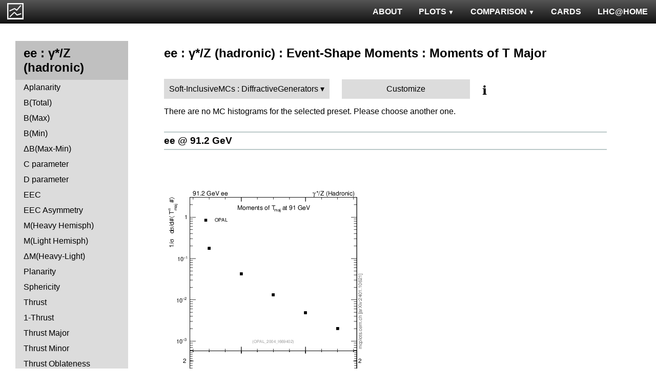

--- FILE ---
content_type: text/html; charset=UTF-8
request_url: http://mcplots.cern.ch/?query=plots,ee,zhad,Tmajor-mom,Soft-Inclusive%20MCs.Diffractive%20Generators,herwig%2B%2B~2.6.1a--1pythia8~8.185--1herwig%2B%2Bpowheg~2.7.1
body_size: 4048
content:
<!DOCTYPE html>
<html lang="en">

<head>
  <title>MCPLOTS</title>
  <link rel="shortcut icon" href="img/logo.png"/>
  <link rel="stylesheet" href="style.css">
  <script async src="mcplots.js"></script>
  <meta charset="utf-8">
  <meta name="viewport" content="width=device-width, initial-scale=1">
  <meta name="description" content="Online repository of distributions comparing High Energy Physics event generators to experimental data.">
</head>

<body>


<!-- Top navigation -->
<nav>
<ul>
  <li>
    <a href="https://lhcathome.web.cern.ch/projects/test4theory">LHC@HOME</a>
  </li>
  <li>
    <a href="?query=steering">CARDS</a>
  </li>
  <li class="dropdown">
    <a href="?query=allvalidations" class="dropbtn">COMPARISON<span class="triangle-down"> </span></a>
    <div class="dropdown-content">
      <a href="?query=validgen">Tunes</a>
      <a href="?query=valid">Generators</a>
    </div>
  </li>
  <li class="dropdown">
    <a href="?query=allplots,,,,Soft-InclusiveMCs.DiffractiveGenerators,herwig%2B%2B~2.6.1a--1pythia8~8.185--1herwig%2B%2Bpowheg~2.7.1" class="dropbtn">PLOTS<span class="triangle-down"> </span></a>
    <!-- <a href="?query=allplots" class="dropbtn">PLOTS</a>-->
    <div class="dropdown-content">
    <a href="?query=plots,,4l,,Soft-InclusiveMCs.DiffractiveGenerators,herwig%2B%2B~2.6.1a--1pythia8~8.185--1herwig%2B%2Bpowheg~2.7.1">4-lepton</a>
<a href="?query=plots,,bbbar,,Soft-InclusiveMCs.DiffractiveGenerators,herwig%2B%2B~2.6.1a--1pythia8~8.185--1herwig%2B%2Bpowheg~2.7.1">b<span style="text-decoration: overline">b</span></a>
<a href="?query=plots,,elastic,,Soft-InclusiveMCs.DiffractiveGenerators,herwig%2B%2B~2.6.1a--1pythia8~8.185--1herwig%2B%2Bpowheg~2.7.1">Elastic</a>
<a href="?query=plots,,heavyion-mb,,Soft-InclusiveMCs.DiffractiveGenerators,herwig%2B%2B~2.6.1a--1pythia8~8.185--1herwig%2B%2Bpowheg~2.7.1">Heavy Ion : minbias</a>
<a href="?query=plots,,jets,,Soft-InclusiveMCs.DiffractiveGenerators,herwig%2B%2B~2.6.1a--1pythia8~8.185--1herwig%2B%2Bpowheg~2.7.1">Jets</a>
<a href="?query=plots,,mb-inelastic,,Soft-InclusiveMCs.DiffractiveGenerators,herwig%2B%2B~2.6.1a--1pythia8~8.185--1herwig%2B%2Bpowheg~2.7.1">Soft QCD (inelastic)</a>
<a href="?query=plots,,mb-nsd,,Soft-InclusiveMCs.DiffractiveGenerators,herwig%2B%2B~2.6.1a--1pythia8~8.185--1herwig%2B%2Bpowheg~2.7.1">Soft QCD (nsd only)</a>
<a href="?query=plots,,softqcdall,,Soft-InclusiveMCs.DiffractiveGenerators,herwig%2B%2B~2.6.1a--1pythia8~8.185--1herwig%2B%2Bpowheg~2.7.1">Total &sigma;</a>
<a href="?query=plots,,t-tchan,,Soft-InclusiveMCs.DiffractiveGenerators,herwig%2B%2B~2.6.1a--1pythia8~8.185--1herwig%2B%2Bpowheg~2.7.1">Top (t-channel)</a>
<a href="?query=plots,,top,,Soft-InclusiveMCs.DiffractiveGenerators,herwig%2B%2B~2.6.1a--1pythia8~8.185--1herwig%2B%2Bpowheg~2.7.1">Top (all)</a>
<a href="?query=plots,,top-mc,,Soft-InclusiveMCs.DiffractiveGenerators,herwig%2B%2B~2.6.1a--1pythia8~8.185--1herwig%2B%2Bpowheg~2.7.1">Top (parton level)</a>
<a href="?query=plots,,ttbar,,Soft-InclusiveMCs.DiffractiveGenerators,herwig%2B%2B~2.6.1a--1pythia8~8.185--1herwig%2B%2Bpowheg~2.7.1">Top (t<span style="text-decoration: overline">t</span>)</a>
<a href="?query=plots,,ue,,Soft-InclusiveMCs.DiffractiveGenerators,herwig%2B%2B~2.6.1a--1pythia8~8.185--1herwig%2B%2Bpowheg~2.7.1">Underlying Event</a>
<a href="?query=plots,,w1j,,Soft-InclusiveMCs.DiffractiveGenerators,herwig%2B%2B~2.6.1a--1pythia8~8.185--1herwig%2B%2Bpowheg~2.7.1">W+Jet</a>
<a href="?query=plots,,winclusive,,Soft-InclusiveMCs.DiffractiveGenerators,herwig%2B%2B~2.6.1a--1pythia8~8.185--1herwig%2B%2Bpowheg~2.7.1">W</a>
<a href="?query=plots,,ww,,Soft-InclusiveMCs.DiffractiveGenerators,herwig%2B%2B~2.6.1a--1pythia8~8.185--1herwig%2B%2Bpowheg~2.7.1">WW</a>
<a href="?query=plots,,z1j,,Soft-InclusiveMCs.DiffractiveGenerators,herwig%2B%2B~2.6.1a--1pythia8~8.185--1herwig%2B%2Bpowheg~2.7.1">Z+Jet</a>
<a href="?query=plots,,zhad,,Soft-InclusiveMCs.DiffractiveGenerators,herwig%2B%2B~2.6.1a--1pythia8~8.185--1herwig%2B%2Bpowheg~2.7.1">ee : &gamma;*/Z (hadronic)</a>
<a href="?query=plots,,zinclusive,,Soft-InclusiveMCs.DiffractiveGenerators,herwig%2B%2B~2.6.1a--1pythia8~8.185--1herwig%2B%2Bpowheg~2.7.1">Z (Drell-Yan)</a>
    </div>
  </li>
  <li>
    <a href="?query=about&info=about">ABOUT</a>
  </li>
  <li id="logo">
    <a href="/"><img alt="mcplots logo" src="figs1/logo1.png"></a>
  </li>
</ul>
</nav>

<div class="leftside">
<div class="sidenav">
<h2>ee : &gamma;*/Z (hadronic)</h2>
<a  href="?query=plots,,zhad,A,Soft-InclusiveMCs.DiffractiveGenerators,herwig%2B%2B~2.6.1a--1pythia8~8.185--1herwig%2B%2Bpowheg~2.7.1">Aplanarity</a>
<a  href="?query=plots,,zhad,broadj,Soft-InclusiveMCs.DiffractiveGenerators,herwig%2B%2B~2.6.1a--1pythia8~8.185--1herwig%2B%2Bpowheg~2.7.1">B(Total)</a>
<a  href="?query=plots,,zhad,broadjmax,Soft-InclusiveMCs.DiffractiveGenerators,herwig%2B%2B~2.6.1a--1pythia8~8.185--1herwig%2B%2Bpowheg~2.7.1">B(Max)</a>
<a  href="?query=plots,,zhad,broadjmin,Soft-InclusiveMCs.DiffractiveGenerators,herwig%2B%2B~2.6.1a--1pythia8~8.185--1herwig%2B%2Bpowheg~2.7.1">B(Min)</a>
<a  href="?query=plots,,zhad,broadjwndiff,Soft-InclusiveMCs.DiffractiveGenerators,herwig%2B%2B~2.6.1a--1pythia8~8.185--1herwig%2B%2Bpowheg~2.7.1">&Delta;B(Max-Min)</a>
<a  href="?query=plots,,zhad,C,Soft-InclusiveMCs.DiffractiveGenerators,herwig%2B%2B~2.6.1a--1pythia8~8.185--1herwig%2B%2Bpowheg~2.7.1">C parameter</a>
<a  href="?query=plots,,zhad,D,Soft-InclusiveMCs.DiffractiveGenerators,herwig%2B%2B~2.6.1a--1pythia8~8.185--1herwig%2B%2Bpowheg~2.7.1">D parameter</a>
<a  href="?query=plots,,zhad,eec,Soft-InclusiveMCs.DiffractiveGenerators,herwig%2B%2B~2.6.1a--1pythia8~8.185--1herwig%2B%2Bpowheg~2.7.1">EEC</a>
<a  href="?query=plots,,zhad,eeca,Soft-InclusiveMCs.DiffractiveGenerators,herwig%2B%2B~2.6.1a--1pythia8~8.185--1herwig%2B%2Bpowheg~2.7.1">EEC Asymmetry</a>
<a  href="?query=plots,,zhad,Mh2,Soft-InclusiveMCs.DiffractiveGenerators,herwig%2B%2B~2.6.1a--1pythia8~8.185--1herwig%2B%2Bpowheg~2.7.1">M(Heavy Hemisph)</a>
<a  href="?query=plots,,zhad,Ml2,Soft-InclusiveMCs.DiffractiveGenerators,herwig%2B%2B~2.6.1a--1pythia8~8.185--1herwig%2B%2Bpowheg~2.7.1">M(Light Hemisph)</a>
<a  href="?query=plots,,zhad,Msdiff,Soft-InclusiveMCs.DiffractiveGenerators,herwig%2B%2B~2.6.1a--1pythia8~8.185--1herwig%2B%2Bpowheg~2.7.1">&Delta;M(Heavy-Light)</a>
<a  href="?query=plots,,zhad,P,Soft-InclusiveMCs.DiffractiveGenerators,herwig%2B%2B~2.6.1a--1pythia8~8.185--1herwig%2B%2Bpowheg~2.7.1">Planarity</a>
<a  href="?query=plots,,zhad,S,Soft-InclusiveMCs.DiffractiveGenerators,herwig%2B%2B~2.6.1a--1pythia8~8.185--1herwig%2B%2Bpowheg~2.7.1">Sphericity</a>
<a  href="?query=plots,,zhad,T,Soft-InclusiveMCs.DiffractiveGenerators,herwig%2B%2B~2.6.1a--1pythia8~8.185--1herwig%2B%2Bpowheg~2.7.1">Thrust</a>
<a  href="?query=plots,,zhad,tau,Soft-InclusiveMCs.DiffractiveGenerators,herwig%2B%2B~2.6.1a--1pythia8~8.185--1herwig%2B%2Bpowheg~2.7.1">1-Thrust</a>
<a  href="?query=plots,,zhad,Tmajor,Soft-InclusiveMCs.DiffractiveGenerators,herwig%2B%2B~2.6.1a--1pythia8~8.185--1herwig%2B%2Bpowheg~2.7.1">Thrust Major</a>
<a  href="?query=plots,,zhad,Tminor,Soft-InclusiveMCs.DiffractiveGenerators,herwig%2B%2B~2.6.1a--1pythia8~8.185--1herwig%2B%2Bpowheg~2.7.1">Thrust Minor</a>
<a  href="?query=plots,,zhad,tO,Soft-InclusiveMCs.DiffractiveGenerators,herwig%2B%2B~2.6.1a--1pythia8~8.185--1herwig%2B%2Bpowheg~2.7.1">Thrust Oblateness</a>
<div>
<input  type="checkbox" id="Charm and Bottom">
<label for="Charm and Bottom">Charm and Bottom</label>
<ul>
<li><a  href="?query=plots,,zhad,b-f-weak,Soft-InclusiveMCs.DiffractiveGenerators,herwig%2B%2B~2.6.1a--1pythia8~8.185--1herwig%2B%2Bpowheg~2.7.1">f<sub>weak</sub></a></li>
<li><a  href="?query=plots,,zhad,b-f-weak-mean,Soft-InclusiveMCs.DiffractiveGenerators,herwig%2B%2B~2.6.1a--1pythia8~8.185--1herwig%2B%2Bpowheg~2.7.1">Mean of f<sub>weak</sub></a></li>
<li><a  href="?query=plots,,zhad,nB,Soft-InclusiveMCs.DiffractiveGenerators,herwig%2B%2B~2.6.1a--1pythia8~8.185--1herwig%2B%2Bpowheg~2.7.1">B multiplicity</a></li>
<li><a  href="?query=plots,,zhad,nD,Soft-InclusiveMCs.DiffractiveGenerators,herwig%2B%2B~2.6.1a--1pythia8~8.185--1herwig%2B%2Bpowheg~2.7.1">D multiplicity</a></li>
<li><a  href="?query=plots,,zhad,nDst,Soft-InclusiveMCs.DiffractiveGenerators,herwig%2B%2B~2.6.1a--1pythia8~8.185--1herwig%2B%2Bpowheg~2.7.1">D<sup>*</sup> multiplicity</a></li>
<li><a  href="?query=plots,,zhad,nLambdaB,Soft-InclusiveMCs.DiffractiveGenerators,herwig%2B%2B~2.6.1a--1pythia8~8.185--1herwig%2B%2Bpowheg~2.7.1">&Lambda;<sub>b</sub> multiplicity</a></li>
<li><a  href="?query=plots,,zhad,xDst,Soft-InclusiveMCs.DiffractiveGenerators,herwig%2B%2B~2.6.1a--1pythia8~8.185--1herwig%2B%2Bpowheg~2.7.1">D<sup>*</sup> spectrum</a></li>
</ul>
</div>
<div>
<input checked type="checkbox" id="Event-Shape Moments">
<label for="Event-Shape Moments">Event-Shape Moments</label>
<ul>
<li><a  href="?query=plots,,zhad,broadj-mom,Soft-InclusiveMCs.DiffractiveGenerators,herwig%2B%2B~2.6.1a--1pythia8~8.185--1herwig%2B%2Bpowheg~2.7.1">Moments of B<sub>tot</sub></a></li>
<li><a  href="?query=plots,,zhad,broadjmax-mom,Soft-InclusiveMCs.DiffractiveGenerators,herwig%2B%2B~2.6.1a--1pythia8~8.185--1herwig%2B%2Bpowheg~2.7.1">Moments of B<sub>max</sub></a></li>
<li><a  href="?query=plots,,zhad,broadjmin-mom,Soft-InclusiveMCs.DiffractiveGenerators,herwig%2B%2B~2.6.1a--1pythia8~8.185--1herwig%2B%2Bpowheg~2.7.1">Moments of B<sub>min</sub></a></li>
<li><a  href="?query=plots,,zhad,C-mom,Soft-InclusiveMCs.DiffractiveGenerators,herwig%2B%2B~2.6.1a--1pythia8~8.185--1herwig%2B%2Bpowheg~2.7.1">Moments of C</a></li>
<li><a  href="?query=plots,,zhad,Mh2-mom,Soft-InclusiveMCs.DiffractiveGenerators,herwig%2B%2B~2.6.1a--1pythia8~8.185--1herwig%2B%2Bpowheg~2.7.1">Moments of M<sub>H</sub></a></li>
<li><a  href="?query=plots,,zhad,Ml2-mom,Soft-InclusiveMCs.DiffractiveGenerators,herwig%2B%2B~2.6.1a--1pythia8~8.185--1herwig%2B%2Bpowheg~2.7.1">Moments of M<sub>L</sub></a></li>
<li><a  href="?query=plots,,zhad,O-mom,Soft-InclusiveMCs.DiffractiveGenerators,herwig%2B%2B~2.6.1a--1pythia8~8.185--1herwig%2B%2Bpowheg~2.7.1">Moments of O</a></li>
<li><a  href="?query=plots,,zhad,S-mom,Soft-InclusiveMCs.DiffractiveGenerators,herwig%2B%2B~2.6.1a--1pythia8~8.185--1herwig%2B%2Bpowheg~2.7.1">Moments of S</a></li>
<li><a  href="?query=plots,,zhad,tau-mom,Soft-InclusiveMCs.DiffractiveGenerators,herwig%2B%2B~2.6.1a--1pythia8~8.185--1herwig%2B%2Bpowheg~2.7.1">Moments of 1-T</a></li>
<li><a class="active" href="?query=plots,,zhad,Tmajor-mom,Soft-InclusiveMCs.DiffractiveGenerators,herwig%2B%2B~2.6.1a--1pythia8~8.185--1herwig%2B%2Bpowheg~2.7.1">Moments of T Major</a></li>
<li><a  href="?query=plots,,zhad,Tminor-mom,Soft-InclusiveMCs.DiffractiveGenerators,herwig%2B%2B~2.6.1a--1pythia8~8.185--1herwig%2B%2Bpowheg~2.7.1">Moments of T Minor</a></li>
<li><a  href="?query=plots,,zhad,Y3-mom,Soft-InclusiveMCs.DiffractiveGenerators,herwig%2B%2B~2.6.1a--1pythia8~8.185--1herwig%2B%2Bpowheg~2.7.1">Moments of Y23</a></li>
</ul>
</div>
<div>
<input  type="checkbox" id="Identified Particles">
<label for="Identified Particles">Identified Particles</label>
<ul>
<li><a  href="?query=plots,,zhad,dK,Soft-InclusiveMCs.DiffractiveGenerators,herwig%2B%2B~2.6.1a--1pythia8~8.185--1herwig%2B%2Bpowheg~2.7.1">(R<sup>q</sup><sub>K<sup>-</sup></sub>-R<sup>q</sup><sub>K<sup>+</sup></sub>) / (R<sup>q</sup><sub>K<sup>-</sup></sub>+R<sup>q</sup><sub>K<sup>+</sup></sub>)</a></li>
<li><a  href="?query=plots,,zhad,dpi,Soft-InclusiveMCs.DiffractiveGenerators,herwig%2B%2B~2.6.1a--1pythia8~8.185--1herwig%2B%2Bpowheg~2.7.1">(R<sup>q</sup><sub>&pi;<sup>-</sup></sub>-R<sup>q</sup><sub>&pi;<sup>+</sup></sub>) / (R<sup>q</sup><sub>&pi;<sup>-</sup></sub>+R<sup>q</sup><sub>&pi;<sup>+</sup></sub>)</a></li>
<li><a  href="?query=plots,,zhad,dq,Soft-InclusiveMCs.DiffractiveGenerators,herwig%2B%2B~2.6.1a--1pythia8~8.185--1herwig%2B%2Bpowheg~2.7.1">(R<sup>q</sup><sub>p</sub>-R<sup>q</sup><sub>p&#772;</sub>) / (R<sup>q</sup><sub>p</sub>+R<sup>q</sup><sub>p&#772;</sub>)</a></li>
<li><a  href="?query=plots,,zhad,nDeltapp,Soft-InclusiveMCs.DiffractiveGenerators,herwig%2B%2B~2.6.1a--1pythia8~8.185--1herwig%2B%2Bpowheg~2.7.1">&Delta;++ multiplicity</a></li>
<li><a  href="?query=plots,,zhad,neta0,Soft-InclusiveMCs.DiffractiveGenerators,herwig%2B%2B~2.6.1a--1pythia8~8.185--1herwig%2B%2Bpowheg~2.7.1">&eta; multiplicity</a></li>
<li><a  href="?query=plots,,zhad,netap0,Soft-InclusiveMCs.DiffractiveGenerators,herwig%2B%2B~2.6.1a--1pythia8~8.185--1herwig%2B%2Bpowheg~2.7.1">&eta;' multiplicity</a></li>
<li><a  href="?query=plots,,zhad,nK,Soft-InclusiveMCs.DiffractiveGenerators,herwig%2B%2B~2.6.1a--1pythia8~8.185--1herwig%2B%2Bpowheg~2.7.1">K multiplicity</a></li>
<li><a  href="?query=plots,,zhad,nKst,Soft-InclusiveMCs.DiffractiveGenerators,herwig%2B%2B~2.6.1a--1pythia8~8.185--1herwig%2B%2Bpowheg~2.7.1">K<sup>*</sup>(892) multiplicity</a></li>
<li><a  href="?query=plots,,zhad,nLambda0,Soft-InclusiveMCs.DiffractiveGenerators,herwig%2B%2B~2.6.1a--1pythia8~8.185--1herwig%2B%2Bpowheg~2.7.1">&Lambda;<sup>0</sup> multiplicity</a></li>
<li><a  href="?query=plots,,zhad,nOmega,Soft-InclusiveMCs.DiffractiveGenerators,herwig%2B%2B~2.6.1a--1pythia8~8.185--1herwig%2B%2Bpowheg~2.7.1">&Omega; multiplicity</a></li>
<li><a  href="?query=plots,,zhad,np,Soft-InclusiveMCs.DiffractiveGenerators,herwig%2B%2B~2.6.1a--1pythia8~8.185--1herwig%2B%2Bpowheg~2.7.1">p multiplicity</a></li>
<li><a  href="?query=plots,,zhad,nphi,Soft-InclusiveMCs.DiffractiveGenerators,herwig%2B%2B~2.6.1a--1pythia8~8.185--1herwig%2B%2Bpowheg~2.7.1">&phi; multiplicity</a></li>
<li><a  href="?query=plots,,zhad,npi,Soft-InclusiveMCs.DiffractiveGenerators,herwig%2B%2B~2.6.1a--1pythia8~8.185--1herwig%2B%2Bpowheg~2.7.1">&pi; multiplicity</a></li>
<li><a  href="?query=plots,,zhad,nrho,Soft-InclusiveMCs.DiffractiveGenerators,herwig%2B%2B~2.6.1a--1pythia8~8.185--1herwig%2B%2Bpowheg~2.7.1">&rho; multiplicity</a></li>
<li><a  href="?query=plots,,zhad,nSigma1385,Soft-InclusiveMCs.DiffractiveGenerators,herwig%2B%2B~2.6.1a--1pythia8~8.185--1herwig%2B%2Bpowheg~2.7.1">&Sigma;(1385) multiplicity</a></li>
<li><a  href="?query=plots,,zhad,nXi,Soft-InclusiveMCs.DiffractiveGenerators,herwig%2B%2B~2.6.1a--1pythia8~8.185--1herwig%2B%2Bpowheg~2.7.1">&Xi; multiplicity</a></li>
<li><a  href="?query=plots,,zhad,nXi1530,Soft-InclusiveMCs.DiffractiveGenerators,herwig%2B%2B~2.6.1a--1pythia8~8.185--1herwig%2B%2Bpowheg~2.7.1">&Xi;(1530) multiplicity</a></li>
<li><a  href="?query=plots,,zhad,rKm,Soft-InclusiveMCs.DiffractiveGenerators,herwig%2B%2B~2.6.1a--1pythia8~8.185--1herwig%2B%2Bpowheg~2.7.1">N(q&rarr;K<sup>-</sup>)+N(q&#772;&rarr;K<sup>+</sup>)</a></li>
<li><a  href="?query=plots,,zhad,rKp,Soft-InclusiveMCs.DiffractiveGenerators,herwig%2B%2B~2.6.1a--1pythia8~8.185--1herwig%2B%2Bpowheg~2.7.1">N(q&rarr;K<sup>+</sup>)+N(q&#772;&rarr;K<sup>-</sup>)</a></li>
<li><a  href="?query=plots,,zhad,rpim,Soft-InclusiveMCs.DiffractiveGenerators,herwig%2B%2B~2.6.1a--1pythia8~8.185--1herwig%2B%2Bpowheg~2.7.1">N(q&rarr;&pi;<sup>-</sup>)+N(q&#772;&rarr;&pi;<sup>+</sup>)</a></li>
<li><a  href="?query=plots,,zhad,rpip,Soft-InclusiveMCs.DiffractiveGenerators,herwig%2B%2B~2.6.1a--1pythia8~8.185--1herwig%2B%2Bpowheg~2.7.1">N(q&rarr;&pi;<sup>+</sup>)+N(q&#772;&rarr;&pi;<sup>-</sup>)</a></li>
<li><a  href="?query=plots,,zhad,rqm,Soft-InclusiveMCs.DiffractiveGenerators,herwig%2B%2B~2.6.1a--1pythia8~8.185--1herwig%2B%2Bpowheg~2.7.1">N(q&rarr;p&#772;)+N(q&#772;&rarr;p)</a></li>
<li><a  href="?query=plots,,zhad,rqp,Soft-InclusiveMCs.DiffractiveGenerators,herwig%2B%2B~2.6.1a--1pythia8~8.185--1herwig%2B%2Bpowheg~2.7.1">N(q&rarr;p)+N(q&#772;&rarr;p&#772;)</a></li>
<li><a  href="?query=plots,,zhad,xeta0,Soft-InclusiveMCs.DiffractiveGenerators,herwig%2B%2B~2.6.1a--1pythia8~8.185--1herwig%2B%2Bpowheg~2.7.1">&eta; spectrum</a></li>
<li><a  href="?query=plots,,zhad,xetap0,Soft-InclusiveMCs.DiffractiveGenerators,herwig%2B%2B~2.6.1a--1pythia8~8.185--1herwig%2B%2Bpowheg~2.7.1">&eta;' spectrum</a></li>
<li><a  href="?query=plots,,zhad,xgamma,Soft-InclusiveMCs.DiffractiveGenerators,herwig%2B%2B~2.6.1a--1pythia8~8.185--1herwig%2B%2Bpowheg~2.7.1">&gamma; spectrum</a></li>
<li><a  href="?query=plots,,zhad,xK,Soft-InclusiveMCs.DiffractiveGenerators,herwig%2B%2B~2.6.1a--1pythia8~8.185--1herwig%2B%2Bpowheg~2.7.1">K spectrum</a></li>
<li><a  href="?query=plots,,zhad,xKst,Soft-InclusiveMCs.DiffractiveGenerators,herwig%2B%2B~2.6.1a--1pythia8~8.185--1herwig%2B%2Bpowheg~2.7.1">K<sup>*</sup>(892) spectrum</a></li>
<li><a  href="?query=plots,,zhad,xLambda0,Soft-InclusiveMCs.DiffractiveGenerators,herwig%2B%2B~2.6.1a--1pythia8~8.185--1herwig%2B%2Bpowheg~2.7.1">&Lambda;<sup>0</sup> spectrum</a></li>
<li><a  href="?query=plots,,zhad,xomega782,Soft-InclusiveMCs.DiffractiveGenerators,herwig%2B%2B~2.6.1a--1pythia8~8.185--1herwig%2B%2Bpowheg~2.7.1">&omega;(782) spectrum</a></li>
<li><a  href="?query=plots,,zhad,xp,Soft-InclusiveMCs.DiffractiveGenerators,herwig%2B%2B~2.6.1a--1pythia8~8.185--1herwig%2B%2Bpowheg~2.7.1">p spectrum</a></li>
<li><a  href="?query=plots,,zhad,xphi,Soft-InclusiveMCs.DiffractiveGenerators,herwig%2B%2B~2.6.1a--1pythia8~8.185--1herwig%2B%2Bpowheg~2.7.1">&phi; spectrum</a></li>
<li><a  href="?query=plots,,zhad,xpi,Soft-InclusiveMCs.DiffractiveGenerators,herwig%2B%2B~2.6.1a--1pythia8~8.185--1herwig%2B%2Bpowheg~2.7.1">&pi; spectrum</a></li>
<li><a  href="?query=plots,,zhad,xrho,Soft-InclusiveMCs.DiffractiveGenerators,herwig%2B%2B~2.6.1a--1pythia8~8.185--1herwig%2B%2Bpowheg~2.7.1">&rho; spectrum</a></li>
<li><a  href="?query=plots,,zhad,xSigma1385,Soft-InclusiveMCs.DiffractiveGenerators,herwig%2B%2B~2.6.1a--1pythia8~8.185--1herwig%2B%2Bpowheg~2.7.1">&Sigma;(1385) spectrum</a></li>
<li><a  href="?query=plots,,zhad,xXi,Soft-InclusiveMCs.DiffractiveGenerators,herwig%2B%2B~2.6.1a--1pythia8~8.185--1herwig%2B%2Bpowheg~2.7.1">&Xi; spectrum</a></li>
<li><a  href="?query=plots,,zhad,xXi1530,Soft-InclusiveMCs.DiffractiveGenerators,herwig%2B%2B~2.6.1a--1pythia8~8.185--1herwig%2B%2Bpowheg~2.7.1">&Xi;(1530) spectrum</a></li>
</ul>
</div>
<div>
<input  type="checkbox" id="Charged Particles">
<label for="Charged Particles">Charged Particles</label>
<ul>
<li><a  href="?query=plots,,zhad,nch,Soft-InclusiveMCs.DiffractiveGenerators,herwig%2B%2B~2.6.1a--1pythia8~8.185--1herwig%2B%2Bpowheg~2.7.1">Multiplicity Distribution</a></li>
<li><a  href="?query=plots,,zhad,nch-vs-e,Soft-InclusiveMCs.DiffractiveGenerators,herwig%2B%2B~2.6.1a--1pythia8~8.185--1herwig%2B%2Bpowheg~2.7.1">&lt;N<sub>ch</sub>&gt;</a></li>
<li><a  href="?query=plots,,zhad,nchDiffLB,Soft-InclusiveMCs.DiffractiveGenerators,herwig%2B%2B~2.6.1a--1pythia8~8.185--1herwig%2B%2Bpowheg~2.7.1">&lt;N<sub>ch,uds</sub>&gt; - &lt;N<sub>ch,b</sub>&gt;</a></li>
<li><a  href="?query=plots,,zhad,nchDiffLC,Soft-InclusiveMCs.DiffractiveGenerators,herwig%2B%2B~2.6.1a--1pythia8~8.185--1herwig%2B%2Bpowheg~2.7.1">&lt;N<sub>ch,uds</sub>&gt; - &lt;N<sub>ch,c</sub>&gt;</a></li>
<li><a  href="?query=plots,,zhad,pTinSph,Soft-InclusiveMCs.DiffractiveGenerators,herwig%2B%2B~2.6.1a--1pythia8~8.185--1herwig%2B%2Bpowheg~2.7.1">pTin (Sph)</a></li>
<li><a  href="?query=plots,,zhad,pTinThr,Soft-InclusiveMCs.DiffractiveGenerators,herwig%2B%2B~2.6.1a--1pythia8~8.185--1herwig%2B%2Bpowheg~2.7.1">pTin (Thrust)</a></li>
<li><a  href="?query=plots,,zhad,pToutSph,Soft-InclusiveMCs.DiffractiveGenerators,herwig%2B%2B~2.6.1a--1pythia8~8.185--1herwig%2B%2Bpowheg~2.7.1">pTout (Sph)</a></li>
<li><a  href="?query=plots,,zhad,pToutThr,Soft-InclusiveMCs.DiffractiveGenerators,herwig%2B%2B~2.6.1a--1pythia8~8.185--1herwig%2B%2Bpowheg~2.7.1">pTout (Thrust)</a></li>
<li><a  href="?query=plots,,zhad,pToutThr-vs-x,Soft-InclusiveMCs.DiffractiveGenerators,herwig%2B%2B~2.6.1a--1pythia8~8.185--1herwig%2B%2Bpowheg~2.7.1">&lt;pTout&gt; vs x (Thrust)</a></li>
<li><a  href="?query=plots,,zhad,pTthr-vs-x,Soft-InclusiveMCs.DiffractiveGenerators,herwig%2B%2B~2.6.1a--1pythia8~8.185--1herwig%2B%2Bpowheg~2.7.1">&lt;pT&gt; vs x (Thrust)</a></li>
<li><a  href="?query=plots,,zhad,x,Soft-InclusiveMCs.DiffractiveGenerators,herwig%2B%2B~2.6.1a--1pythia8~8.185--1herwig%2B%2Bpowheg~2.7.1">x<sub>p</sub> (momentum fraction)</a></li>
<li><a  href="?query=plots,,zhad,xE,Soft-InclusiveMCs.DiffractiveGenerators,herwig%2B%2B~2.6.1a--1pythia8~8.185--1herwig%2B%2Bpowheg~2.7.1">x<sub>E</sub> (energy fraction)</a></li>
<li><a  href="?query=plots,,zhad,xln,Soft-InclusiveMCs.DiffractiveGenerators,herwig%2B%2B~2.6.1a--1pythia8~8.185--1herwig%2B%2Bpowheg~2.7.1">Ln(x<sub>p</sub>)</a></li>
<li><a  href="?query=plots,,zhad,ySph,Soft-InclusiveMCs.DiffractiveGenerators,herwig%2B%2B~2.6.1a--1pythia8~8.185--1herwig%2B%2Bpowheg~2.7.1">Rapidity wrt Sphericity axis</a></li>
<li><a  href="?query=plots,,zhad,yThr,Soft-InclusiveMCs.DiffractiveGenerators,herwig%2B%2B~2.6.1a--1pythia8~8.185--1herwig%2B%2Bpowheg~2.7.1">Rapidity wrt Thrust axis</a></li>
</ul>
</div>
<div>
<input  type="checkbox" id="Jet rates">
<label for="Jet rates">Jet rates</label>
<ul>
<li><a  href="?query=plots,,zhad,rate-1jet,Soft-InclusiveMCs.DiffractiveGenerators,herwig%2B%2B~2.6.1a--1pythia8~8.185--1herwig%2B%2Bpowheg~2.7.1">One-jet fraction</a></li>
<li><a  href="?query=plots,,zhad,rate-2jet,Soft-InclusiveMCs.DiffractiveGenerators,herwig%2B%2B~2.6.1a--1pythia8~8.185--1herwig%2B%2Bpowheg~2.7.1">Two-jet fraction</a></li>
<li><a  href="?query=plots,,zhad,rate-3jet,Soft-InclusiveMCs.DiffractiveGenerators,herwig%2B%2B~2.6.1a--1pythia8~8.185--1herwig%2B%2Bpowheg~2.7.1">Three-jet fraction</a></li>
<li><a  href="?query=plots,,zhad,rate-4jet,Soft-InclusiveMCs.DiffractiveGenerators,herwig%2B%2B~2.6.1a--1pythia8~8.185--1herwig%2B%2Bpowheg~2.7.1">Four-jet fraction</a></li>
<li><a  href="?query=plots,,zhad,rate-5jet,Soft-InclusiveMCs.DiffractiveGenerators,herwig%2B%2B~2.6.1a--1pythia8~8.185--1herwig%2B%2Bpowheg~2.7.1">Five-jet fraction</a></li>
<li><a  href="?query=plots,,zhad,rate-6jet,Soft-InclusiveMCs.DiffractiveGenerators,herwig%2B%2B~2.6.1a--1pythia8~8.185--1herwig%2B%2Bpowheg~2.7.1">>Six-jet fraction</a></li>
</ul>
</div>
<div>
<input  type="checkbox" id="Jet resolution">
<label for="Jet resolution">Jet resolution</label>
<ul>
<li><a  href="?query=plots,,zhad,Y2,Soft-InclusiveMCs.DiffractiveGenerators,herwig%2B%2B~2.6.1a--1pythia8~8.185--1herwig%2B%2Bpowheg~2.7.1">y<sub>12</sub></a></li>
<li><a  href="?query=plots,,zhad,Y3,Soft-InclusiveMCs.DiffractiveGenerators,herwig%2B%2B~2.6.1a--1pythia8~8.185--1herwig%2B%2Bpowheg~2.7.1">y<sub>23</sub></a></li>
<li><a  href="?query=plots,,zhad,Y4,Soft-InclusiveMCs.DiffractiveGenerators,herwig%2B%2B~2.6.1a--1pythia8~8.185--1herwig%2B%2Bpowheg~2.7.1">y<sub>34</sub></a></li>
<li><a  href="?query=plots,,zhad,Y5,Soft-InclusiveMCs.DiffractiveGenerators,herwig%2B%2B~2.6.1a--1pythia8~8.185--1herwig%2B%2Bpowheg~2.7.1">y<sub>45</sub></a></li>
<li><a  href="?query=plots,,zhad,Y6,Soft-InclusiveMCs.DiffractiveGenerators,herwig%2B%2B~2.6.1a--1pythia8~8.185--1herwig%2B%2Bpowheg~2.7.1">y<sub>56</sub></a></li>
</ul>
</div>
</div>
</div>

<div class="rightpage">
<h2 class="d2">ee : &gamma;*/Z (hadronic) : Event-Shape Moments : Moments of T Major</h2>

<div class="settings">
<ul class="gendropdown">
<li><a class="anbutton">Soft-InclusiveMCs : DiffractiveGenerators</a>
<ul>
  <li><a class="genmenu">General-Purpose MCs</a>
<ul>
  <li><a href="?query=plots,,zhad,Tmajor-mom,General-PurposeMCs.Main,herwig%2B%2B~2.6.1a--1pythia8~8.185--1herwig%2B%2Bpowheg~2.7.1">Main</a></li>
  <li><a href="?query=plots,,zhad,Tmajor-mom,General-PurposeMCs.HerwigvsPythia,herwig%2B%2B~2.6.1a--1pythia8~8.185--1herwig%2B%2Bpowheg~2.7.1">Herwig vs Pythia</a></li>
  <li><a href="?query=plots,,zhad,Tmajor-mom,General-PurposeMCs.Pythia6vs8,herwig%2B%2B~2.6.1a--1pythia8~8.185--1herwig%2B%2Bpowheg~2.7.1">Pythia 6 vs 8</a></li>
  <li><a href="?query=plots,,zhad,Tmajor-mom,General-PurposeMCs.AllCppGenerators,herwig%2B%2B~2.6.1a--1pythia8~8.185--1herwig%2B%2Bpowheg~2.7.1">All C++ Generators</a></li>
</ul>
</li>
  <li><a class="genmenu">Soft-Inclusive MCs</a>
<ul>
  <li><a href="?query=plots,,zhad,Tmajor-mom,Soft-InclusiveMCs.Min-BiasTunes,herwig%2B%2B~2.6.1a--1pythia8~8.185--1herwig%2B%2Bpowheg~2.7.1">Min-Bias Tunes</a></li>
  <li><a href="?query=plots,,zhad,Tmajor-mom,Soft-InclusiveMCs.UETunes,herwig%2B%2B~2.6.1a--1pythia8~8.185--1herwig%2B%2Bpowheg~2.7.1">UE Tunes</a></li>
  <li><a href="?query=plots,,zhad,Tmajor-mom,Soft-InclusiveMCs.EPOSvsPythia,herwig%2B%2B~2.6.1a--1pythia8~8.185--1herwig%2B%2Bpowheg~2.7.1">EPOS vs Pythia</a></li>
  <li><a href="?query=plots,,zhad,Tmajor-mom,Soft-InclusiveMCs.Pythia8,herwig%2B%2B~2.6.1a--1pythia8~8.185--1herwig%2B%2Bpowheg~2.7.1">Pythia 8</a></li>
</ul>
</li>
  <li><a class="genmenu">Matched/Merged MCs</a>
<ul>
  <li><a href="?query=plots,,zhad,Tmajor-mom,MatchedMergedMCs.Main,herwig%2B%2B~2.6.1a--1pythia8~8.185--1herwig%2B%2Bpowheg~2.7.1">Main</a></li>
  <li><a href="?query=plots,,zhad,Tmajor-mom,MatchedMergedMCs.vsGPMCs,herwig%2B%2B~2.6.1a--1pythia8~8.185--1herwig%2B%2Bpowheg~2.7.1">vs GPMCs</a></li>
  <li><a href="?query=plots,,zhad,Tmajor-mom,MatchedMergedMCs.Powheg-Box,herwig%2B%2B~2.6.1a--1pythia8~8.185--1herwig%2B%2Bpowheg~2.7.1">Powheg-Box</a></li>
</ul>
</li>
  <li><a class="genmenu">Herwig</a>
<ul>
  <li><a href="?query=plots,,zhad,Tmajor-mom,Herwig.Main,herwig%2B%2B~2.6.1a--1pythia8~8.185--1herwig%2B%2Bpowheg~2.7.1">Main</a></li>
  <li><a href="?query=plots,,zhad,Tmajor-mom,Herwig.Herwigpp,herwig%2B%2B~2.6.1a--1pythia8~8.185--1herwig%2B%2Bpowheg~2.7.1">Herwig++</a></li>
  <li><a href="?query=plots,,zhad,Tmajor-mom,Herwig.Powheg,herwig%2B%2B~2.6.1a--1pythia8~8.185--1herwig%2B%2Bpowheg~2.7.1">Powheg</a></li>
  <li><a href="?query=plots,,zhad,Tmajor-mom,Herwig.Herwig7vsPythia,herwig%2B%2B~2.6.1a--1pythia8~8.185--1herwig%2B%2Bpowheg~2.7.1">Herwig7 vs Pythia</a></li>
  <li><a href="?query=plots,,zhad,Tmajor-mom,Herwig.Herwig7vsSherpa,herwig%2B%2B~2.6.1a--1pythia8~8.185--1herwig%2B%2Bpowheg~2.7.1">Herwig7 vs Sherpa</a></li>
</ul>
</li>
  <li><a class="genmenu">Pythia 8</a>
<ul>
  <li><a href="?query=plots,,zhad,Tmajor-mom,Pythia8.Main,herwig%2B%2B~2.6.1a--1pythia8~8.185--1herwig%2B%2Bpowheg~2.7.1">Main</a></li>
  <li><a href="?query=plots,,zhad,Tmajor-mom,Pythia8.A14,herwig%2B%2B~2.6.1a--1pythia8~8.185--1herwig%2B%2Bpowheg~2.7.1">A14</a></li>
  <li><a href="?query=plots,,zhad,Tmajor-mom,Pythia8.AU2-PDFs,herwig%2B%2B~2.6.1a--1pythia8~8.185--1herwig%2B%2Bpowheg~2.7.1">AU2-PDFs</a></li>
  <li><a href="?query=plots,,zhad,Tmajor-mom,Pythia8.Diffraction,herwig%2B%2B~2.6.1a--1pythia8~8.185--1herwig%2B%2Bpowheg~2.7.1">Diffraction</a></li>
  <li><a href="?query=plots,,zhad,Tmajor-mom,Pythia8.LEP,herwig%2B%2B~2.6.1a--1pythia8~8.185--1herwig%2B%2Bpowheg~2.7.1">LEP</a></li>
  <li><a href="?query=plots,,zhad,Tmajor-mom,Pythia8.RadVariations,herwig%2B%2B~2.6.1a--1pythia8~8.185--1herwig%2B%2Bpowheg~2.7.1">Rad Variations</a></li>
  <li><a href="?query=plots,,zhad,Tmajor-mom,Pythia8.NoCR,herwig%2B%2B~2.6.1a--1pythia8~8.185--1herwig%2B%2Bpowheg~2.7.1">No CR</a></li>
  <li><a href="?query=plots,,zhad,Tmajor-mom,Pythia8.4Cx,herwig%2B%2B~2.6.1a--1pythia8~8.185--1herwig%2B%2Bpowheg~2.7.1">4Cx</a></li>
  <li><a href="?query=plots,,zhad,Tmajor-mom,Pythia8.Tevatron,herwig%2B%2B~2.6.1a--1pythia8~8.185--1herwig%2B%2Bpowheg~2.7.1">Tevatron</a></li>
  <li><a href="?query=plots,,zhad,Tmajor-mom,Pythia8.Py8vsPy6,herwig%2B%2B~2.6.1a--1pythia8~8.185--1herwig%2B%2Bpowheg~2.7.1">Py8 vs Py6</a></li>
  <li><a href="?query=plots,,zhad,Tmajor-mom,Pythia8.Py8vsHerwig,herwig%2B%2B~2.6.1a--1pythia8~8.185--1herwig%2B%2Bpowheg~2.7.1">Py8 vs Herwig</a></li>
  <li><a href="?query=plots,,zhad,Tmajor-mom,Pythia8.Py8vsSherpa,herwig%2B%2B~2.6.1a--1pythia8~8.185--1herwig%2B%2Bpowheg~2.7.1">Py8 vs Sherpa</a></li>
</ul>
</li>
  <li><a class="genmenu">Pythia 6</a>
<ul>
  <li><a href="?query=plots,,zhad,Tmajor-mom,Pythia6.Main,herwig%2B%2B~2.6.1a--1pythia8~8.185--1herwig%2B%2Bpowheg~2.7.1">Main</a></li>
  <li><a href="?query=plots,,zhad,Tmajor-mom,Pythia6.Py6vsPy8,herwig%2B%2B~2.6.1a--1pythia8~8.185--1herwig%2B%2Bpowheg~2.7.1">Py6 vs Py8</a></li>
  <li><a href="?query=plots,,zhad,Tmajor-mom,Pythia6.P12-RadFrag,herwig%2B%2B~2.6.1a--1pythia8~8.185--1herwig%2B%2Bpowheg~2.7.1">P12-RadFrag</a></li>
  <li><a href="?query=plots,,zhad,Tmajor-mom,Pythia6.P12-MpiCR,herwig%2B%2B~2.6.1a--1pythia8~8.185--1herwig%2B%2Bpowheg~2.7.1">P12-MpiCR</a></li>
  <li><a href="?query=plots,,zhad,Tmajor-mom,Pythia6.AMBT2vsZ2,herwig%2B%2B~2.6.1a--1pythia8~8.185--1herwig%2B%2Bpowheg~2.7.1">AMBT2 vs Z2</a></li>
  <li><a href="?query=plots,,zhad,Tmajor-mom,Pythia6.AUET2B-PDFs,herwig%2B%2B~2.6.1a--1pythia8~8.185--1herwig%2B%2Bpowheg~2.7.1">AUET2B-PDFs</a></li>
  <li><a href="?query=plots,,zhad,Tmajor-mom,Pythia6.P12-PDFs,herwig%2B%2B~2.6.1a--1pythia8~8.185--1herwig%2B%2Bpowheg~2.7.1">P12-PDFs</a></li>
  <li><a href="?query=plots,,zhad,Tmajor-mom,Pythia6.CTEQ6vsLOx,herwig%2B%2B~2.6.1a--1pythia8~8.185--1herwig%2B%2Bpowheg~2.7.1">CTEQ6 vs LO*</a></li>
  <li><a href="?query=plots,,zhad,Tmajor-mom,Pythia6.IBKLOPDFs,herwig%2B%2B~2.6.1a--1pythia8~8.185--1herwig%2B%2Bpowheg~2.7.1">IBK LOPDFs</a></li>
  <li><a href="?query=plots,,zhad,Tmajor-mom,Pythia6.IBKNLOPDFs,herwig%2B%2B~2.6.1a--1pythia8~8.185--1herwig%2B%2Bpowheg~2.7.1">IBK NLOPDFs</a></li>
  <li><a href="?query=plots,,zhad,Tmajor-mom,Pythia6.PerugiaHistory,herwig%2B%2B~2.6.1a--1pythia8~8.185--1herwig%2B%2Bpowheg~2.7.1">Perugia History</a></li>
  <li><a href="?query=plots,,zhad,Tmajor-mom,Pythia6.P11-All,herwig%2B%2B~2.6.1a--1pythia8~8.185--1herwig%2B%2Bpowheg~2.7.1">P11-All</a></li>
  <li><a href="?query=plots,,zhad,Tmajor-mom,Pythia6.LHCtunes,herwig%2B%2B~2.6.1a--1pythia8~8.185--1herwig%2B%2Bpowheg~2.7.1">LHC tunes</a></li>
  <li><a href="?query=plots,,zhad,Tmajor-mom,Pythia6.Tevatron,herwig%2B%2B~2.6.1a--1pythia8~8.185--1herwig%2B%2Bpowheg~2.7.1">Tevatron</a></li>
  <li><a href="?query=plots,,zhad,Tmajor-mom,Pythia6.OldvsP12,herwig%2B%2B~2.6.1a--1pythia8~8.185--1herwig%2B%2Bpowheg~2.7.1">Old vs P12</a></li>
</ul>
</li>
  <li><a class="genmenu">Sherpa</a>
<ul>
  <li><a href="?query=plots,,zhad,Tmajor-mom,Sherpa.Main,herwig%2B%2B~2.6.1a--1pythia8~8.185--1herwig%2B%2Bpowheg~2.7.1">Main</a></li>
  <li><a href="?query=plots,,zhad,Tmajor-mom,Sherpa.MatchingMerging,herwig%2B%2B~2.6.1a--1pythia8~8.185--1herwig%2B%2Bpowheg~2.7.1">Matching/Merging</a></li>
</ul>
</li>
</ul>
</li>
</ul>

<div class="gendropdown">
  <a href="?query=plots,,zhad,Tmajor-mom,Custom,herwig%2B%2B~2.6.1a--1pythia8~8.185--1herwig%2B%2Bpowheg~2.7.1">Customize</a>
</div>

<div class="tooltip">
&#8505;&#65039;<span class="tooltiptext">Choose generators/versions/tunes to plot : either from a pre-defined preset (left button) or from all available MCs (right button)</span>
</div>

</div>

There are no MC histograms for the selected preset. Please choose another one.<div class="espaceur" id="ee91.2"></div>
<h3 class="d3 beam"><span><a href="#ee91.2">ee @ 91.2 GeV</a></span></h3>
<div>

<div class="plot" id="ee91.2OPAL_2004_I669402-d21-x01-y01">
<div><a href="cache/plots/ee-91.2-zhad-Tmajor-mom-OPAL_2004_I669402-d21-x01-y01-033538b4893b1baf28e328109bf5a44a.png"><img src="cache/plots/ee-91.2-zhad-Tmajor-mom-OPAL_2004_I669402-d21-x01-y01-033538b4893b1baf28e328109bf5a44a.small.png" alt="Plot of Tmajor-mom in 91.2 GeV ee collisions"></a></div>
<div class="details">
<input type="checkbox" id="cache/plots/ee-91.2-zhad-Tmajor-mom-OPAL_2004_I669402-d21-x01-y01-033538b4893b1baf28e328109bf5a44a">
<label for="cache/plots/ee-91.2-zhad-Tmajor-mom-OPAL_2004_I669402-d21-x01-y01-033538b4893b1baf28e328109bf5a44a">details</label>
<ul>
<li>Download as: 
 <a href="cache/plots/ee-91.2-zhad-Tmajor-mom-OPAL_2004_I669402-d21-x01-y01-033538b4893b1baf28e328109bf5a44a.pdf">.pdf</a>
 <a href="cache/plots/ee-91.2-zhad-Tmajor-mom-OPAL_2004_I669402-d21-x01-y01-033538b4893b1baf28e328109bf5a44a.eps">.eps</a>
 <a href="cache/plots/ee-91.2-zhad-Tmajor-mom-OPAL_2004_I669402-d21-x01-y01-033538b4893b1baf28e328109bf5a44a.png">.png</a>
 <a href="cache/plots/ee-91.2-zhad-Tmajor-mom-OPAL_2004_I669402-d21-x01-y01-033538b4893b1baf28e328109bf5a44a.script">.script</a>
 <a href="#ee91.2OPAL_2004_I669402-d21-x01-y01">#</a>
</li>
<li>Analysis ID: <a href="https://rivet.hepforge.org/analyses/OPAL_2004_I669402.html">OPAL_2004_I669402</a>
</li>
<li>Hist ID: <tt>/OPAL_2004_I669402/d21-x01-y01</tt></li>
<li>OPAL experiment: <a href="dat/yoda-data/OPAL_2004_I669402.yoda">data</a> | <a href="http://inspirehep.net/literature/669402">article paper</a> | <a href="https://www.hepdata.net/record/ins669402?table=Table 21">hepdata</a></li>
</ul>
</div>
</div>

</div>

<div class="espaceur" id="ee197"></div>
<h3 class="d3 beam"><span><a href="#ee197">ee @ 197 GeV</a></span></h3>
<div>

<div class="plot" id="ee197OPAL_2004_I669402-d21-x01-y04">
<div><a href="cache/plots/ee-197-zhad-Tmajor-mom-OPAL_2004_I669402-d21-x01-y04-43741b46b35cbe2b9e2001ef8b03c89d.png"><img src="cache/plots/ee-197-zhad-Tmajor-mom-OPAL_2004_I669402-d21-x01-y04-43741b46b35cbe2b9e2001ef8b03c89d.small.png" alt="Plot of Tmajor-mom in 197 GeV ee collisions"></a></div>
<div class="details">
<input type="checkbox" id="cache/plots/ee-197-zhad-Tmajor-mom-OPAL_2004_I669402-d21-x01-y04-43741b46b35cbe2b9e2001ef8b03c89d">
<label for="cache/plots/ee-197-zhad-Tmajor-mom-OPAL_2004_I669402-d21-x01-y04-43741b46b35cbe2b9e2001ef8b03c89d">details</label>
<ul>
<li>Download as: 
 <a href="cache/plots/ee-197-zhad-Tmajor-mom-OPAL_2004_I669402-d21-x01-y04-43741b46b35cbe2b9e2001ef8b03c89d.pdf">.pdf</a>
 <a href="cache/plots/ee-197-zhad-Tmajor-mom-OPAL_2004_I669402-d21-x01-y04-43741b46b35cbe2b9e2001ef8b03c89d.eps">.eps</a>
 <a href="cache/plots/ee-197-zhad-Tmajor-mom-OPAL_2004_I669402-d21-x01-y04-43741b46b35cbe2b9e2001ef8b03c89d.png">.png</a>
 <a href="cache/plots/ee-197-zhad-Tmajor-mom-OPAL_2004_I669402-d21-x01-y04-43741b46b35cbe2b9e2001ef8b03c89d.script">.script</a>
 <a href="#ee197OPAL_2004_I669402-d21-x01-y04">#</a>
</li>
<li>Analysis ID: <a href="https://rivet.hepforge.org/analyses/OPAL_2004_I669402.html">OPAL_2004_I669402</a>
</li>
<li>Hist ID: <tt>/OPAL_2004_I669402/d21-x01-y04</tt></li>
<li>OPAL experiment: <a href="dat/yoda-data/OPAL_2004_I669402.yoda">data</a> | <a href="http://inspirehep.net/literature/669402">article paper</a> | <a href="https://www.hepdata.net/record/ins669402?table=Table 21">hepdata</a></li>
</ul>
</div>
</div>

</div>

<div class="espaceur" id="ee133"></div>
<h3 class="d3 beam"><span><a href="#ee133">ee @ 133 GeV</a></span></h3>
<div>

<div class="plot" id="ee133OPAL_2004_I669402-d21-x01-y02">
<div><a href="cache/plots/ee-133-zhad-Tmajor-mom-OPAL_2004_I669402-d21-x01-y02-6461c72cf37771745f12fec56aa9dc6f.png"><img src="cache/plots/ee-133-zhad-Tmajor-mom-OPAL_2004_I669402-d21-x01-y02-6461c72cf37771745f12fec56aa9dc6f.small.png" alt="Plot of Tmajor-mom in 133 GeV ee collisions"></a></div>
<div class="details">
<input type="checkbox" id="cache/plots/ee-133-zhad-Tmajor-mom-OPAL_2004_I669402-d21-x01-y02-6461c72cf37771745f12fec56aa9dc6f">
<label for="cache/plots/ee-133-zhad-Tmajor-mom-OPAL_2004_I669402-d21-x01-y02-6461c72cf37771745f12fec56aa9dc6f">details</label>
<ul>
<li>Download as: 
 <a href="cache/plots/ee-133-zhad-Tmajor-mom-OPAL_2004_I669402-d21-x01-y02-6461c72cf37771745f12fec56aa9dc6f.pdf">.pdf</a>
 <a href="cache/plots/ee-133-zhad-Tmajor-mom-OPAL_2004_I669402-d21-x01-y02-6461c72cf37771745f12fec56aa9dc6f.eps">.eps</a>
 <a href="cache/plots/ee-133-zhad-Tmajor-mom-OPAL_2004_I669402-d21-x01-y02-6461c72cf37771745f12fec56aa9dc6f.png">.png</a>
 <a href="cache/plots/ee-133-zhad-Tmajor-mom-OPAL_2004_I669402-d21-x01-y02-6461c72cf37771745f12fec56aa9dc6f.script">.script</a>
 <a href="#ee133OPAL_2004_I669402-d21-x01-y02">#</a>
</li>
<li>Analysis ID: <a href="https://rivet.hepforge.org/analyses/OPAL_2004_I669402.html">OPAL_2004_I669402</a>
</li>
<li>Hist ID: <tt>/OPAL_2004_I669402/d21-x01-y02</tt></li>
<li>OPAL experiment: <a href="dat/yoda-data/OPAL_2004_I669402.yoda">data</a> | <a href="http://inspirehep.net/literature/669402">article paper</a> | <a href="https://www.hepdata.net/record/ins669402?table=Table 21">hepdata</a></li>
</ul>
</div>
</div>

</div>


</div>
</body>

</html>
